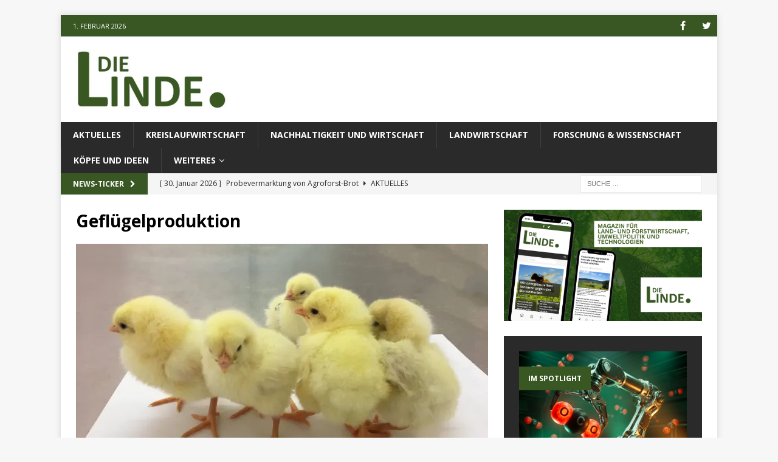

--- FILE ---
content_type: text/html; charset=UTF-8
request_url: https://dielinde.online/tag/gefluegelproduktion/
body_size: 11267
content:
<!DOCTYPE html>
<html class="no-js mh-one-sb" lang="de-DE">
<head>
<meta charset="UTF-8">
<meta name="viewport" content="width=device-width, initial-scale=1.0">
<link rel="profile" href="http://gmpg.org/xfn/11" />
<meta name='robots' content='index, follow, max-image-preview:large, max-snippet:-1, max-video-preview:-1' />

	<!-- This site is optimized with the Yoast SEO plugin v21.6 - https://yoast.com/wordpress/plugins/seo/ -->
	<title>Geflügelproduktion Archive | dielinde.online</title>
	<link rel="canonical" href="https://dielinde.online/tag/gefluegelproduktion/" />
	<meta property="og:locale" content="de_DE" />
	<meta property="og:type" content="article" />
	<meta property="og:title" content="Geflügelproduktion Archive | dielinde.online" />
	<meta property="og:url" content="https://dielinde.online/tag/gefluegelproduktion/" />
	<meta property="og:site_name" content="dielinde.online" />
	<meta name="twitter:card" content="summary_large_image" />
	<meta name="twitter:site" content="@dielinde_online" />
	<script type="application/ld+json" class="yoast-schema-graph">{"@context":"https://schema.org","@graph":[{"@type":"CollectionPage","@id":"https://dielinde.online/tag/gefluegelproduktion/","url":"https://dielinde.online/tag/gefluegelproduktion/","name":"Geflügelproduktion Archive | dielinde.online","isPartOf":{"@id":"https://dielinde.online/#website"},"primaryImageOfPage":{"@id":"https://dielinde.online/tag/gefluegelproduktion/#primaryimage"},"image":{"@id":"https://dielinde.online/tag/gefluegelproduktion/#primaryimage"},"thumbnailUrl":"https://i0.wp.com/dielinde.online/wp-content/uploads/2021/02/newsimage346023-scaled.jpg?fit=2560%2C1759&ssl=1","breadcrumb":{"@id":"https://dielinde.online/tag/gefluegelproduktion/#breadcrumb"},"inLanguage":"de-DE"},{"@type":"ImageObject","inLanguage":"de-DE","@id":"https://dielinde.online/tag/gefluegelproduktion/#primaryimage","url":"https://i0.wp.com/dielinde.online/wp-content/uploads/2021/02/newsimage346023-scaled.jpg?fit=2560%2C1759&ssl=1","contentUrl":"https://i0.wp.com/dielinde.online/wp-content/uploads/2021/02/newsimage346023-scaled.jpg?fit=2560%2C1759&ssl=1","width":2560,"height":1759,"caption":"Die Küken aus einer Kreuzung der Hühnerrassen Bresse Gaulloise und White Rock; ausgewachsene Tiere tragen ein weißes Federkleid. Foto: S. Weigend, FLI"},{"@type":"BreadcrumbList","@id":"https://dielinde.online/tag/gefluegelproduktion/#breadcrumb","itemListElement":[{"@type":"ListItem","position":1,"name":"Startseite","item":"https://dielinde.online/"},{"@type":"ListItem","position":2,"name":"Geflügelproduktion"}]},{"@type":"WebSite","@id":"https://dielinde.online/#website","url":"https://dielinde.online/","name":"dielinde.online","description":"Berichte und Analysen zu Themen der Ökologie und der ländlichen Räume","publisher":{"@id":"https://dielinde.online/#organization"},"potentialAction":[{"@type":"SearchAction","target":{"@type":"EntryPoint","urlTemplate":"https://dielinde.online/?s={search_term_string}"},"query-input":"required name=search_term_string"}],"inLanguage":"de-DE"},{"@type":"Organization","@id":"https://dielinde.online/#organization","name":"Redaktionsgemeinschaft „Die Linde“ e.V. i.G.","url":"https://dielinde.online/","logo":{"@type":"ImageObject","inLanguage":"de-DE","@id":"https://dielinde.online/#/schema/logo/image/","url":"https://i0.wp.com/dielinde.online/wp-content/uploads/2018/03/cropped-dielinde_header.jpg?fit=573%2C191&ssl=1","contentUrl":"https://i0.wp.com/dielinde.online/wp-content/uploads/2018/03/cropped-dielinde_header.jpg?fit=573%2C191&ssl=1","width":573,"height":191,"caption":"Redaktionsgemeinschaft „Die Linde“ e.V. i.G."},"image":{"@id":"https://dielinde.online/#/schema/logo/image/"},"sameAs":["https://www.facebook.com/DieLindeonline-196440234279389/","https://twitter.com/dielinde_online"]}]}</script>
	<!-- / Yoast SEO plugin. -->


<link rel='dns-prefetch' href='//stats.wp.com' />
<link rel='dns-prefetch' href='//fonts.googleapis.com' />
<link rel='dns-prefetch' href='//v0.wordpress.com' />
<link rel='dns-prefetch' href='//i0.wp.com' />
<link rel='dns-prefetch' href='//c0.wp.com' />
<link rel="alternate" type="application/rss+xml" title="dielinde.online &raquo; Feed" href="https://dielinde.online/feed/" />
<link rel="alternate" type="application/rss+xml" title="dielinde.online &raquo; Kommentar-Feed" href="https://dielinde.online/comments/feed/" />
<link rel="alternate" type="application/rss+xml" title="dielinde.online &raquo; Geflügelproduktion Schlagwort-Feed" href="https://dielinde.online/tag/gefluegelproduktion/feed/" />
<script type="text/javascript">
window._wpemojiSettings = {"baseUrl":"https:\/\/s.w.org\/images\/core\/emoji\/14.0.0\/72x72\/","ext":".png","svgUrl":"https:\/\/s.w.org\/images\/core\/emoji\/14.0.0\/svg\/","svgExt":".svg","source":{"concatemoji":"https:\/\/dielinde.online\/wp-includes\/js\/wp-emoji-release.min.js?ver=6.3.1"}};
/*! This file is auto-generated */
!function(i,n){var o,s,e;function c(e){try{var t={supportTests:e,timestamp:(new Date).valueOf()};sessionStorage.setItem(o,JSON.stringify(t))}catch(e){}}function p(e,t,n){e.clearRect(0,0,e.canvas.width,e.canvas.height),e.fillText(t,0,0);var t=new Uint32Array(e.getImageData(0,0,e.canvas.width,e.canvas.height).data),r=(e.clearRect(0,0,e.canvas.width,e.canvas.height),e.fillText(n,0,0),new Uint32Array(e.getImageData(0,0,e.canvas.width,e.canvas.height).data));return t.every(function(e,t){return e===r[t]})}function u(e,t,n){switch(t){case"flag":return n(e,"\ud83c\udff3\ufe0f\u200d\u26a7\ufe0f","\ud83c\udff3\ufe0f\u200b\u26a7\ufe0f")?!1:!n(e,"\ud83c\uddfa\ud83c\uddf3","\ud83c\uddfa\u200b\ud83c\uddf3")&&!n(e,"\ud83c\udff4\udb40\udc67\udb40\udc62\udb40\udc65\udb40\udc6e\udb40\udc67\udb40\udc7f","\ud83c\udff4\u200b\udb40\udc67\u200b\udb40\udc62\u200b\udb40\udc65\u200b\udb40\udc6e\u200b\udb40\udc67\u200b\udb40\udc7f");case"emoji":return!n(e,"\ud83e\udef1\ud83c\udffb\u200d\ud83e\udef2\ud83c\udfff","\ud83e\udef1\ud83c\udffb\u200b\ud83e\udef2\ud83c\udfff")}return!1}function f(e,t,n){var r="undefined"!=typeof WorkerGlobalScope&&self instanceof WorkerGlobalScope?new OffscreenCanvas(300,150):i.createElement("canvas"),a=r.getContext("2d",{willReadFrequently:!0}),o=(a.textBaseline="top",a.font="600 32px Arial",{});return e.forEach(function(e){o[e]=t(a,e,n)}),o}function t(e){var t=i.createElement("script");t.src=e,t.defer=!0,i.head.appendChild(t)}"undefined"!=typeof Promise&&(o="wpEmojiSettingsSupports",s=["flag","emoji"],n.supports={everything:!0,everythingExceptFlag:!0},e=new Promise(function(e){i.addEventListener("DOMContentLoaded",e,{once:!0})}),new Promise(function(t){var n=function(){try{var e=JSON.parse(sessionStorage.getItem(o));if("object"==typeof e&&"number"==typeof e.timestamp&&(new Date).valueOf()<e.timestamp+604800&&"object"==typeof e.supportTests)return e.supportTests}catch(e){}return null}();if(!n){if("undefined"!=typeof Worker&&"undefined"!=typeof OffscreenCanvas&&"undefined"!=typeof URL&&URL.createObjectURL&&"undefined"!=typeof Blob)try{var e="postMessage("+f.toString()+"("+[JSON.stringify(s),u.toString(),p.toString()].join(",")+"));",r=new Blob([e],{type:"text/javascript"}),a=new Worker(URL.createObjectURL(r),{name:"wpTestEmojiSupports"});return void(a.onmessage=function(e){c(n=e.data),a.terminate(),t(n)})}catch(e){}c(n=f(s,u,p))}t(n)}).then(function(e){for(var t in e)n.supports[t]=e[t],n.supports.everything=n.supports.everything&&n.supports[t],"flag"!==t&&(n.supports.everythingExceptFlag=n.supports.everythingExceptFlag&&n.supports[t]);n.supports.everythingExceptFlag=n.supports.everythingExceptFlag&&!n.supports.flag,n.DOMReady=!1,n.readyCallback=function(){n.DOMReady=!0}}).then(function(){return e}).then(function(){var e;n.supports.everything||(n.readyCallback(),(e=n.source||{}).concatemoji?t(e.concatemoji):e.wpemoji&&e.twemoji&&(t(e.twemoji),t(e.wpemoji)))}))}((window,document),window._wpemojiSettings);
</script>
<style type="text/css">
img.wp-smiley,
img.emoji {
	display: inline !important;
	border: none !important;
	box-shadow: none !important;
	height: 1em !important;
	width: 1em !important;
	margin: 0 0.07em !important;
	vertical-align: -0.1em !important;
	background: none !important;
	padding: 0 !important;
}
</style>
	<link rel='stylesheet' id='wp-block-library-css' href='https://c0.wp.com/c/6.3.1/wp-includes/css/dist/block-library/style.min.css' type='text/css' media='all' />
<style id='wp-block-library-inline-css' type='text/css'>
.has-text-align-justify{text-align:justify;}
</style>
<style id='co-authors-plus-coauthors-style-inline-css' type='text/css'>
.wp-block-co-authors-plus-coauthors.is-layout-flow [class*=wp-block-co-authors-plus]{display:inline}

</style>
<style id='co-authors-plus-avatar-style-inline-css' type='text/css'>
.wp-block-co-authors-plus-avatar :where(img){height:auto;max-width:100%;vertical-align:bottom}.wp-block-co-authors-plus-coauthors.is-layout-flow .wp-block-co-authors-plus-avatar :where(img){vertical-align:middle}.wp-block-co-authors-plus-avatar:is(.alignleft,.alignright){display:table}.wp-block-co-authors-plus-avatar.aligncenter{display:table;margin-inline:auto}

</style>
<style id='co-authors-plus-image-style-inline-css' type='text/css'>
.wp-block-co-authors-plus-image{margin-bottom:0}.wp-block-co-authors-plus-image :where(img){height:auto;max-width:100%;vertical-align:bottom}.wp-block-co-authors-plus-coauthors.is-layout-flow .wp-block-co-authors-plus-image :where(img){vertical-align:middle}.wp-block-co-authors-plus-image:is(.alignfull,.alignwide) :where(img){width:100%}.wp-block-co-authors-plus-image:is(.alignleft,.alignright){display:table}.wp-block-co-authors-plus-image.aligncenter{display:table;margin-inline:auto}

</style>
<link rel='stylesheet' id='mediaelement-css' href='https://c0.wp.com/c/6.3.1/wp-includes/js/mediaelement/mediaelementplayer-legacy.min.css' type='text/css' media='all' />
<link rel='stylesheet' id='wp-mediaelement-css' href='https://c0.wp.com/c/6.3.1/wp-includes/js/mediaelement/wp-mediaelement.min.css' type='text/css' media='all' />
<style id='classic-theme-styles-inline-css' type='text/css'>
/*! This file is auto-generated */
.wp-block-button__link{color:#fff;background-color:#32373c;border-radius:9999px;box-shadow:none;text-decoration:none;padding:calc(.667em + 2px) calc(1.333em + 2px);font-size:1.125em}.wp-block-file__button{background:#32373c;color:#fff;text-decoration:none}
</style>
<style id='global-styles-inline-css' type='text/css'>
body{--wp--preset--color--black: #000000;--wp--preset--color--cyan-bluish-gray: #abb8c3;--wp--preset--color--white: #ffffff;--wp--preset--color--pale-pink: #f78da7;--wp--preset--color--vivid-red: #cf2e2e;--wp--preset--color--luminous-vivid-orange: #ff6900;--wp--preset--color--luminous-vivid-amber: #fcb900;--wp--preset--color--light-green-cyan: #7bdcb5;--wp--preset--color--vivid-green-cyan: #00d084;--wp--preset--color--pale-cyan-blue: #8ed1fc;--wp--preset--color--vivid-cyan-blue: #0693e3;--wp--preset--color--vivid-purple: #9b51e0;--wp--preset--gradient--vivid-cyan-blue-to-vivid-purple: linear-gradient(135deg,rgba(6,147,227,1) 0%,rgb(155,81,224) 100%);--wp--preset--gradient--light-green-cyan-to-vivid-green-cyan: linear-gradient(135deg,rgb(122,220,180) 0%,rgb(0,208,130) 100%);--wp--preset--gradient--luminous-vivid-amber-to-luminous-vivid-orange: linear-gradient(135deg,rgba(252,185,0,1) 0%,rgba(255,105,0,1) 100%);--wp--preset--gradient--luminous-vivid-orange-to-vivid-red: linear-gradient(135deg,rgba(255,105,0,1) 0%,rgb(207,46,46) 100%);--wp--preset--gradient--very-light-gray-to-cyan-bluish-gray: linear-gradient(135deg,rgb(238,238,238) 0%,rgb(169,184,195) 100%);--wp--preset--gradient--cool-to-warm-spectrum: linear-gradient(135deg,rgb(74,234,220) 0%,rgb(151,120,209) 20%,rgb(207,42,186) 40%,rgb(238,44,130) 60%,rgb(251,105,98) 80%,rgb(254,248,76) 100%);--wp--preset--gradient--blush-light-purple: linear-gradient(135deg,rgb(255,206,236) 0%,rgb(152,150,240) 100%);--wp--preset--gradient--blush-bordeaux: linear-gradient(135deg,rgb(254,205,165) 0%,rgb(254,45,45) 50%,rgb(107,0,62) 100%);--wp--preset--gradient--luminous-dusk: linear-gradient(135deg,rgb(255,203,112) 0%,rgb(199,81,192) 50%,rgb(65,88,208) 100%);--wp--preset--gradient--pale-ocean: linear-gradient(135deg,rgb(255,245,203) 0%,rgb(182,227,212) 50%,rgb(51,167,181) 100%);--wp--preset--gradient--electric-grass: linear-gradient(135deg,rgb(202,248,128) 0%,rgb(113,206,126) 100%);--wp--preset--gradient--midnight: linear-gradient(135deg,rgb(2,3,129) 0%,rgb(40,116,252) 100%);--wp--preset--font-size--small: 13px;--wp--preset--font-size--medium: 20px;--wp--preset--font-size--large: 36px;--wp--preset--font-size--x-large: 42px;--wp--preset--spacing--20: 0.44rem;--wp--preset--spacing--30: 0.67rem;--wp--preset--spacing--40: 1rem;--wp--preset--spacing--50: 1.5rem;--wp--preset--spacing--60: 2.25rem;--wp--preset--spacing--70: 3.38rem;--wp--preset--spacing--80: 5.06rem;--wp--preset--shadow--natural: 6px 6px 9px rgba(0, 0, 0, 0.2);--wp--preset--shadow--deep: 12px 12px 50px rgba(0, 0, 0, 0.4);--wp--preset--shadow--sharp: 6px 6px 0px rgba(0, 0, 0, 0.2);--wp--preset--shadow--outlined: 6px 6px 0px -3px rgba(255, 255, 255, 1), 6px 6px rgba(0, 0, 0, 1);--wp--preset--shadow--crisp: 6px 6px 0px rgba(0, 0, 0, 1);}:where(.is-layout-flex){gap: 0.5em;}:where(.is-layout-grid){gap: 0.5em;}body .is-layout-flow > .alignleft{float: left;margin-inline-start: 0;margin-inline-end: 2em;}body .is-layout-flow > .alignright{float: right;margin-inline-start: 2em;margin-inline-end: 0;}body .is-layout-flow > .aligncenter{margin-left: auto !important;margin-right: auto !important;}body .is-layout-constrained > .alignleft{float: left;margin-inline-start: 0;margin-inline-end: 2em;}body .is-layout-constrained > .alignright{float: right;margin-inline-start: 2em;margin-inline-end: 0;}body .is-layout-constrained > .aligncenter{margin-left: auto !important;margin-right: auto !important;}body .is-layout-constrained > :where(:not(.alignleft):not(.alignright):not(.alignfull)){max-width: var(--wp--style--global--content-size);margin-left: auto !important;margin-right: auto !important;}body .is-layout-constrained > .alignwide{max-width: var(--wp--style--global--wide-size);}body .is-layout-flex{display: flex;}body .is-layout-flex{flex-wrap: wrap;align-items: center;}body .is-layout-flex > *{margin: 0;}body .is-layout-grid{display: grid;}body .is-layout-grid > *{margin: 0;}:where(.wp-block-columns.is-layout-flex){gap: 2em;}:where(.wp-block-columns.is-layout-grid){gap: 2em;}:where(.wp-block-post-template.is-layout-flex){gap: 1.25em;}:where(.wp-block-post-template.is-layout-grid){gap: 1.25em;}.has-black-color{color: var(--wp--preset--color--black) !important;}.has-cyan-bluish-gray-color{color: var(--wp--preset--color--cyan-bluish-gray) !important;}.has-white-color{color: var(--wp--preset--color--white) !important;}.has-pale-pink-color{color: var(--wp--preset--color--pale-pink) !important;}.has-vivid-red-color{color: var(--wp--preset--color--vivid-red) !important;}.has-luminous-vivid-orange-color{color: var(--wp--preset--color--luminous-vivid-orange) !important;}.has-luminous-vivid-amber-color{color: var(--wp--preset--color--luminous-vivid-amber) !important;}.has-light-green-cyan-color{color: var(--wp--preset--color--light-green-cyan) !important;}.has-vivid-green-cyan-color{color: var(--wp--preset--color--vivid-green-cyan) !important;}.has-pale-cyan-blue-color{color: var(--wp--preset--color--pale-cyan-blue) !important;}.has-vivid-cyan-blue-color{color: var(--wp--preset--color--vivid-cyan-blue) !important;}.has-vivid-purple-color{color: var(--wp--preset--color--vivid-purple) !important;}.has-black-background-color{background-color: var(--wp--preset--color--black) !important;}.has-cyan-bluish-gray-background-color{background-color: var(--wp--preset--color--cyan-bluish-gray) !important;}.has-white-background-color{background-color: var(--wp--preset--color--white) !important;}.has-pale-pink-background-color{background-color: var(--wp--preset--color--pale-pink) !important;}.has-vivid-red-background-color{background-color: var(--wp--preset--color--vivid-red) !important;}.has-luminous-vivid-orange-background-color{background-color: var(--wp--preset--color--luminous-vivid-orange) !important;}.has-luminous-vivid-amber-background-color{background-color: var(--wp--preset--color--luminous-vivid-amber) !important;}.has-light-green-cyan-background-color{background-color: var(--wp--preset--color--light-green-cyan) !important;}.has-vivid-green-cyan-background-color{background-color: var(--wp--preset--color--vivid-green-cyan) !important;}.has-pale-cyan-blue-background-color{background-color: var(--wp--preset--color--pale-cyan-blue) !important;}.has-vivid-cyan-blue-background-color{background-color: var(--wp--preset--color--vivid-cyan-blue) !important;}.has-vivid-purple-background-color{background-color: var(--wp--preset--color--vivid-purple) !important;}.has-black-border-color{border-color: var(--wp--preset--color--black) !important;}.has-cyan-bluish-gray-border-color{border-color: var(--wp--preset--color--cyan-bluish-gray) !important;}.has-white-border-color{border-color: var(--wp--preset--color--white) !important;}.has-pale-pink-border-color{border-color: var(--wp--preset--color--pale-pink) !important;}.has-vivid-red-border-color{border-color: var(--wp--preset--color--vivid-red) !important;}.has-luminous-vivid-orange-border-color{border-color: var(--wp--preset--color--luminous-vivid-orange) !important;}.has-luminous-vivid-amber-border-color{border-color: var(--wp--preset--color--luminous-vivid-amber) !important;}.has-light-green-cyan-border-color{border-color: var(--wp--preset--color--light-green-cyan) !important;}.has-vivid-green-cyan-border-color{border-color: var(--wp--preset--color--vivid-green-cyan) !important;}.has-pale-cyan-blue-border-color{border-color: var(--wp--preset--color--pale-cyan-blue) !important;}.has-vivid-cyan-blue-border-color{border-color: var(--wp--preset--color--vivid-cyan-blue) !important;}.has-vivid-purple-border-color{border-color: var(--wp--preset--color--vivid-purple) !important;}.has-vivid-cyan-blue-to-vivid-purple-gradient-background{background: var(--wp--preset--gradient--vivid-cyan-blue-to-vivid-purple) !important;}.has-light-green-cyan-to-vivid-green-cyan-gradient-background{background: var(--wp--preset--gradient--light-green-cyan-to-vivid-green-cyan) !important;}.has-luminous-vivid-amber-to-luminous-vivid-orange-gradient-background{background: var(--wp--preset--gradient--luminous-vivid-amber-to-luminous-vivid-orange) !important;}.has-luminous-vivid-orange-to-vivid-red-gradient-background{background: var(--wp--preset--gradient--luminous-vivid-orange-to-vivid-red) !important;}.has-very-light-gray-to-cyan-bluish-gray-gradient-background{background: var(--wp--preset--gradient--very-light-gray-to-cyan-bluish-gray) !important;}.has-cool-to-warm-spectrum-gradient-background{background: var(--wp--preset--gradient--cool-to-warm-spectrum) !important;}.has-blush-light-purple-gradient-background{background: var(--wp--preset--gradient--blush-light-purple) !important;}.has-blush-bordeaux-gradient-background{background: var(--wp--preset--gradient--blush-bordeaux) !important;}.has-luminous-dusk-gradient-background{background: var(--wp--preset--gradient--luminous-dusk) !important;}.has-pale-ocean-gradient-background{background: var(--wp--preset--gradient--pale-ocean) !important;}.has-electric-grass-gradient-background{background: var(--wp--preset--gradient--electric-grass) !important;}.has-midnight-gradient-background{background: var(--wp--preset--gradient--midnight) !important;}.has-small-font-size{font-size: var(--wp--preset--font-size--small) !important;}.has-medium-font-size{font-size: var(--wp--preset--font-size--medium) !important;}.has-large-font-size{font-size: var(--wp--preset--font-size--large) !important;}.has-x-large-font-size{font-size: var(--wp--preset--font-size--x-large) !important;}
.wp-block-navigation a:where(:not(.wp-element-button)){color: inherit;}
:where(.wp-block-post-template.is-layout-flex){gap: 1.25em;}:where(.wp-block-post-template.is-layout-grid){gap: 1.25em;}
:where(.wp-block-columns.is-layout-flex){gap: 2em;}:where(.wp-block-columns.is-layout-grid){gap: 2em;}
.wp-block-pullquote{font-size: 1.5em;line-height: 1.6;}
</style>
<link rel='stylesheet' id='mh-magazine-css' href='https://dielinde.online/wp-content/themes/mh-magazine/style.css?ver=3.8.3' type='text/css' media='all' />
<link rel='stylesheet' id='mh-font-awesome-css' href='https://dielinde.online/wp-content/themes/mh-magazine/includes/font-awesome.min.css' type='text/css' media='all' />
<link rel='stylesheet' id='mh-google-fonts-css' href='https://fonts.googleapis.com/css?family=Open+Sans:300,400,400italic,600,700' type='text/css' media='all' />
<link rel='stylesheet' id='jetpack_css-css' href='https://c0.wp.com/p/jetpack/12.8.1/css/jetpack.css' type='text/css' media='all' />
<script type='text/javascript' src='https://c0.wp.com/c/6.3.1/wp-includes/js/jquery/jquery.min.js' id='jquery-core-js'></script>
<script type='text/javascript' src='https://c0.wp.com/c/6.3.1/wp-includes/js/jquery/jquery-migrate.min.js' id='jquery-migrate-js'></script>
<script type='text/javascript' src='https://dielinde.online/wp-content/themes/mh-magazine/js/scripts.js?ver=3.8.3' id='mh-scripts-js'></script>
<link rel="https://api.w.org/" href="https://dielinde.online/wp-json/" /><link rel="alternate" type="application/json" href="https://dielinde.online/wp-json/wp/v2/tags/1052" /><link rel="EditURI" type="application/rsd+xml" title="RSD" href="https://dielinde.online/xmlrpc.php?rsd" />
<meta name="generator" content="WordPress 6.3.1" />
<!-- Global site tag (gtag.js) - Google Analytics -->
<script async src="https://www.googletagmanager.com/gtag/js?id=UA-116321489-1"></script>
<script>
  window.dataLayer = window.dataLayer || [];
  function gtag(){dataLayer.push(arguments);}
  gtag('js', new Date());

  gtag('config', 'UA-116321489-1');
</script>	<style>img#wpstats{display:none}</style>
		<style type="text/css">
.mh-widget-layout4 .mh-widget-title { background: #395723; background: rgba(57, 87, 35, 0.6); }
.mh-preheader, .mh-wide-layout .mh-subheader, .mh-ticker-title, .mh-main-nav li:hover, .mh-footer-nav, .slicknav_menu, .slicknav_btn, .slicknav_nav .slicknav_item:hover, .slicknav_nav a:hover, .mh-back-to-top, .mh-subheading, .entry-tags .fa, .entry-tags li:hover, .mh-widget-layout2 .mh-widget-title, .mh-widget-layout4 .mh-widget-title-inner, .mh-widget-layout4 .mh-footer-widget-title, .mh-widget-layout5 .mh-widget-title-inner, .mh-widget-layout6 .mh-widget-title, #mh-mobile .flex-control-paging li a.flex-active, .mh-image-caption, .mh-carousel-layout1 .mh-carousel-caption, .mh-tab-button.active, .mh-tab-button.active:hover, .mh-footer-widget .mh-tab-button.active, .mh-social-widget li:hover a, .mh-footer-widget .mh-social-widget li a, .mh-footer-widget .mh-author-bio-widget, .tagcloud a:hover, .mh-widget .tagcloud a:hover, .mh-footer-widget .tagcloud a:hover, .mh-posts-stacked-item .mh-meta, .page-numbers:hover, .mh-loop-pagination .current, .mh-comments-pagination .current, .pagelink, a:hover .pagelink, input[type=submit], #infinite-handle span { background: #395723; }
.mh-main-nav-wrap .slicknav_nav ul, blockquote, .mh-widget-layout1 .mh-widget-title, .mh-widget-layout3 .mh-widget-title, .mh-widget-layout5 .mh-widget-title, .mh-widget-layout8 .mh-widget-title:after, #mh-mobile .mh-slider-caption, .mh-carousel-layout1, .mh-spotlight-widget, .mh-author-bio-widget, .mh-author-bio-title, .mh-author-bio-image-frame, .mh-video-widget, .mh-tab-buttons, textarea:hover, input[type=text]:hover, input[type=email]:hover, input[type=tel]:hover, input[type=url]:hover { border-color: #395723; }
.mh-dropcap, .mh-carousel-layout1 .flex-direction-nav a, .mh-carousel-layout2 .mh-carousel-caption, .mh-posts-digest-small-category, .mh-posts-lineup-more, .bypostauthor .fn:after, .mh-comment-list .comment-reply-link:before, #respond #cancel-comment-reply-link:before { color: #395723; }
.entry-content a { color: #395723; }
a:hover, .entry-content a:hover, #respond a:hover, #respond #cancel-comment-reply-link:hover, #respond .logged-in-as a:hover, .mh-comment-list .comment-meta a:hover, .mh-ping-list .mh-ping-item a:hover, .mh-meta a:hover, .mh-breadcrumb a:hover, .mh-tabbed-widget a:hover { color: #395723; }
</style>
<!--[if lt IE 9]>
<script src="https://dielinde.online/wp-content/themes/mh-magazine/js/css3-mediaqueries.js"></script>
<![endif]-->
<style type="text/css">
.entry-content { font-size: 16px; font-size: 1rem; }
</style>
      <meta name="onesignal" content="wordpress-plugin"/>
            <script>

      window.OneSignalDeferred = window.OneSignalDeferred || [];

      OneSignalDeferred.push(function(OneSignal) {
        var oneSignal_options = {};
        window._oneSignalInitOptions = oneSignal_options;

        oneSignal_options['serviceWorkerParam'] = { scope: '/' };
oneSignal_options['serviceWorkerPath'] = 'OneSignalSDKWorker.js.php';

        OneSignal.Notifications.setDefaultUrl("https://dielinde.online");

        oneSignal_options['wordpress'] = true;
oneSignal_options['appId'] = 'b9ccb087-8e6c-4e00-b1dc-aba2db1aba3d';
oneSignal_options['allowLocalhostAsSecureOrigin'] = true;
oneSignal_options['welcomeNotification'] = { };
oneSignal_options['welcomeNotification']['disable'] = true;
oneSignal_options['path'] = "https://dielinde.online/wp-content/plugins/onesignal-free-web-push-notifications/sdk_files/";
oneSignal_options['safari_web_id'] = "web.onesignal.auto.1a94b592-c98a-427e-9490-520bfcd23754";
oneSignal_options['promptOptions'] = { };
oneSignal_options['promptOptions']['actionMessage'] = "Keine DieLinde.online-Meldungen mehr verpassen";
oneSignal_options['promptOptions']['acceptButtonText'] = "Abonnieren";
oneSignal_options['promptOptions']['cancelButtonText'] = "Ablehnen";
oneSignal_options['promptOptions']['siteName'] = "dielinde.online";
oneSignal_options['promptOptions']['autoAcceptTitle'] = "Abonnieren";
oneSignal_options['notifyButton'] = { };
oneSignal_options['notifyButton']['enable'] = true;
oneSignal_options['notifyButton']['position'] = 'bottom-left';
oneSignal_options['notifyButton']['theme'] = 'inverse';
oneSignal_options['notifyButton']['size'] = 'medium';
oneSignal_options['notifyButton']['showCredit'] = false;
oneSignal_options['notifyButton']['text'] = {};
oneSignal_options['notifyButton']['text']['tip.state.unsubscribed'] = 'Benachrichtigungen aktivieren';
oneSignal_options['notifyButton']['text']['message.action.subscribed'] = 'Vielen Dank!';
oneSignal_options['notifyButton']['text']['message.action.resubscribed'] = 'Sie haben die Benachrichtigungen aktiviert';
              OneSignal.init(window._oneSignalInitOptions);
                    });

      function documentInitOneSignal() {
        var oneSignal_elements = document.getElementsByClassName("OneSignal-prompt");

        var oneSignalLinkClickHandler = function(event) { OneSignal.Notifications.requestPermission(); event.preventDefault(); };        for(var i = 0; i < oneSignal_elements.length; i++)
          oneSignal_elements[i].addEventListener('click', oneSignalLinkClickHandler, false);
      }

      if (document.readyState === 'complete') {
           documentInitOneSignal();
      }
      else {
           window.addEventListener("load", function(event){
               documentInitOneSignal();
          });
      }
    </script>
<link rel="icon" href="https://i0.wp.com/dielinde.online/wp-content/uploads/2018/03/cropped-logo_quadrat.png?fit=32%2C32&#038;ssl=1" sizes="32x32" />
<link rel="icon" href="https://i0.wp.com/dielinde.online/wp-content/uploads/2018/03/cropped-logo_quadrat.png?fit=192%2C192&#038;ssl=1" sizes="192x192" />
<link rel="apple-touch-icon" href="https://i0.wp.com/dielinde.online/wp-content/uploads/2018/03/cropped-logo_quadrat.png?fit=180%2C180&#038;ssl=1" />
<meta name="msapplication-TileImage" content="https://i0.wp.com/dielinde.online/wp-content/uploads/2018/03/cropped-logo_quadrat.png?fit=270%2C270&#038;ssl=1" />
</head>
<body id="mh-mobile" class="archive tag tag-gefluegelproduktion tag-1052 wp-custom-logo mh-boxed-layout mh-right-sb mh-loop-layout5 mh-widget-layout1 mh-loop-hide-caption" itemscope="itemscope" itemtype="http://schema.org/WebPage">
<div class="mh-container mh-container-outer">
<div class="mh-header-nav-mobile clearfix"></div>
	<div class="mh-preheader">
    	<div class="mh-container mh-container-inner mh-row clearfix">
							<div class="mh-header-bar-content mh-header-bar-top-left mh-col-2-3 clearfix">
											<div class="mh-header-date mh-header-date-top">
							1. Februar 2026						</div>
									</div>
										<div class="mh-header-bar-content mh-header-bar-top-right mh-col-1-3 clearfix">
											<nav class="mh-social-icons mh-social-nav mh-social-nav-top clearfix" itemscope="itemscope" itemtype="http://schema.org/SiteNavigationElement">
							<div class="menu-social-media-container"><ul id="menu-social-media" class="menu"><li id="menu-item-39" class="menu-item menu-item-type-custom menu-item-object-custom menu-item-39"><a href="https://www.facebook.com/DieLindeonline-196440234279389/"><i class="fa fa-mh-social"></i><span class="screen-reader-text">Facebook</span></a></li>
<li id="menu-item-40" class="menu-item menu-item-type-custom menu-item-object-custom menu-item-40"><a href="https://twitter.com/dielinde_online"><i class="fa fa-mh-social"></i><span class="screen-reader-text">Twitter</span></a></li>
</ul></div>						</nav>
									</div>
					</div>
	</div>
<header class="mh-header" itemscope="itemscope" itemtype="http://schema.org/WPHeader">
	<div class="mh-container mh-container-inner clearfix">
		<div class="mh-custom-header clearfix">
<div class="mh-header-columns mh-row clearfix">
<div class="mh-col-1-3 mh-site-identity">
<div class="mh-site-logo" role="banner" itemscope="itemscope" itemtype="http://schema.org/Brand">
<a href="https://dielinde.online/" class="custom-logo-link" rel="home"><img width="573" height="191" src="https://i0.wp.com/dielinde.online/wp-content/uploads/2018/03/cropped-dielinde_header.jpg?fit=573%2C191&amp;ssl=1" class="custom-logo" alt="dielinde.online" decoding="async" fetchpriority="high" srcset="https://i0.wp.com/dielinde.online/wp-content/uploads/2018/03/cropped-dielinde_header.jpg?w=573&amp;ssl=1 573w, https://i0.wp.com/dielinde.online/wp-content/uploads/2018/03/cropped-dielinde_header.jpg?resize=300%2C100&amp;ssl=1 300w" sizes="(max-width: 573px) 100vw, 573px" /></a></div>
</div>
<aside class="mh-col-2-3 mh-header-widget-2">
<div id="custom_html-8" class="widget_text mh-widget mh-header-2 widget_custom_html"><div class="textwidget custom-html-widget"></div></div></aside>
</div>
</div>
	</div>
	<div class="mh-main-nav-wrap">
		<nav class="mh-navigation mh-main-nav mh-container mh-container-inner clearfix" itemscope="itemscope" itemtype="http://schema.org/SiteNavigationElement">
			<div class="menu-hauptnavigation-container"><ul id="menu-hauptnavigation" class="menu"><li id="menu-item-61" class="menu-item menu-item-type-taxonomy menu-item-object-category menu-item-61"><a href="https://dielinde.online/category/aktuelles/">Aktuelles</a></li>
<li id="menu-item-9094" class="menu-item menu-item-type-taxonomy menu-item-object-category menu-item-9094"><a href="https://dielinde.online/category/kreislaufwirtschaft/">Kreislaufwirtschaft</a></li>
<li id="menu-item-9095" class="menu-item menu-item-type-taxonomy menu-item-object-category menu-item-9095"><a href="https://dielinde.online/category/nachhaltigkeit-und-wirtschaft/">Nachhaltigkeit und Wirtschaft</a></li>
<li id="menu-item-9096" class="menu-item menu-item-type-taxonomy menu-item-object-category menu-item-9096"><a href="https://dielinde.online/category/landwirtschaft/">Landwirtschaft</a></li>
<li id="menu-item-62" class="menu-item menu-item-type-taxonomy menu-item-object-category menu-item-62"><a href="https://dielinde.online/category/forschung-und-wissenschaft/">Forschung &#038; Wissenschaft</a></li>
<li id="menu-item-9097" class="menu-item menu-item-type-taxonomy menu-item-object-category menu-item-9097"><a href="https://dielinde.online/category/koepfe-und-ideen/">Köpfe und Ideen</a></li>
<li id="menu-item-67" class="menu-item menu-item-type-custom menu-item-object-custom menu-item-has-children menu-item-67"><a href="#">Weiteres</a>
<ul class="sub-menu">
	<li id="menu-item-84" class="menu-item menu-item-type-post_type menu-item-object-page menu-item-84"><a href="https://dielinde.online/impressum/">Impressum</a></li>
	<li id="menu-item-83" class="menu-item menu-item-type-post_type menu-item-object-page menu-item-83"><a href="https://dielinde.online/datenschutz/">Datenschutz</a></li>
</ul>
</li>
</ul></div>		</nav>
	</div>
	</header>
	<div class="mh-subheader">
		<div class="mh-container mh-container-inner mh-row clearfix">
							<div class="mh-header-bar-content mh-header-bar-bottom-left mh-col-2-3 clearfix">
											<div class="mh-header-ticker mh-header-ticker-bottom">
							<div class="mh-ticker-bottom">
			<div class="mh-ticker-title mh-ticker-title-bottom">
			News-Ticker<i class="fa fa-chevron-right"></i>		</div>
		<div class="mh-ticker-content mh-ticker-content-bottom">
		<ul id="mh-ticker-loop-bottom">				<li class="mh-ticker-item mh-ticker-item-bottom">
					<a href="https://dielinde.online/32292/probevermarktung-von-agroforst-brot/" title="Probevermarktung von Agroforst-Brot">
						<span class="mh-ticker-item-date mh-ticker-item-date-bottom">
                        	[ 30. Januar 2026 ]                        </span>
						<span class="mh-ticker-item-title mh-ticker-item-title-bottom">
							Probevermarktung von Agroforst-Brot						</span>
													<span class="mh-ticker-item-cat mh-ticker-item-cat-bottom">
								<i class="fa fa-caret-right"></i>
																Aktuelles							</span>
											</a>
				</li>				<li class="mh-ticker-item mh-ticker-item-bottom">
					<a href="https://dielinde.online/32288/neuer-ansatz-zur-speicherung-von-co2/" title="Neuer Ansatz zur Speicherung von CO2">
						<span class="mh-ticker-item-date mh-ticker-item-date-bottom">
                        	[ 30. Januar 2026 ]                        </span>
						<span class="mh-ticker-item-title mh-ticker-item-title-bottom">
							Neuer Ansatz zur Speicherung von CO2						</span>
													<span class="mh-ticker-item-cat mh-ticker-item-cat-bottom">
								<i class="fa fa-caret-right"></i>
																Aktuelles							</span>
											</a>
				</li>				<li class="mh-ticker-item mh-ticker-item-bottom">
					<a href="https://dielinde.online/32285/welche-wirkung-haben-klimaschutzmassnahmen/" title="Welche Wirkung haben Klimaschutzmaßnahmen?">
						<span class="mh-ticker-item-date mh-ticker-item-date-bottom">
                        	[ 30. Januar 2026 ]                        </span>
						<span class="mh-ticker-item-title mh-ticker-item-title-bottom">
							Welche Wirkung haben Klimaschutzmaßnahmen?						</span>
													<span class="mh-ticker-item-cat mh-ticker-item-cat-bottom">
								<i class="fa fa-caret-right"></i>
																Aktuelles							</span>
											</a>
				</li>		</ul>
	</div>
</div>						</div>
									</div>
										<div class="mh-header-bar-content mh-header-bar-bottom-right mh-col-1-3 clearfix">
											<aside class="mh-header-search mh-header-search-bottom">
							<form role="search" method="get" class="search-form" action="https://dielinde.online/">
				<label>
					<span class="screen-reader-text">Suche nach:</span>
					<input type="search" class="search-field" placeholder="Suche &hellip;" value="" name="s" />
				</label>
				<input type="submit" class="search-submit" value="Suche" />
			</form>						</aside>
									</div>
					</div>
	</div>
<div class="mh-wrapper clearfix">
	<div class="mh-main clearfix">
		<div id="main-content" class="mh-loop mh-content" role="main">				<header class="page-header"><h1 class="page-title">Geflügelproduktion</h1>				</header><article class="mh-posts-large-item clearfix post-11701 post type-post status-publish format-standard has-post-thumbnail hentry category-aktuelles category-forschung-und-wissenschaft category-landwirtschaft category-nachhaltigkeit-und-wirtschaft tag-gefluegelproduktion tag-nachhaltige-alternative tag-uni-goettingen">
	<figure class="mh-posts-large-thumb">
		<a class="mh-thumb-icon" href="https://dielinde.online/11701/uni-goettingen-nachhaltige-alternative-fuer-die-gefluegelproduktion/" title="Uni Göttingen: Nachhaltige Alternative für die Geflügelproduktion"><img width="678" height="381" src="https://i0.wp.com/dielinde.online/wp-content/uploads/2021/02/newsimage346023-scaled.jpg?resize=678%2C381&amp;ssl=1" class="attachment-mh-magazine-content size-mh-magazine-content wp-post-image" alt="" decoding="async" srcset="https://i0.wp.com/dielinde.online/wp-content/uploads/2021/02/newsimage346023-scaled.jpg?resize=678%2C381&amp;ssl=1 678w, https://i0.wp.com/dielinde.online/wp-content/uploads/2021/02/newsimage346023-scaled.jpg?zoom=2&amp;resize=678%2C381&amp;ssl=1 1356w, https://i0.wp.com/dielinde.online/wp-content/uploads/2021/02/newsimage346023-scaled.jpg?zoom=3&amp;resize=678%2C381&amp;ssl=1 2034w" sizes="(max-width: 678px) 100vw, 678px" />		</a>
					<div class="mh-image-caption mh-posts-large-caption">
				Aktuelles			</div>
			</figure>
	<div class="mh-posts-large-content clearfix">
		<header class="mh-posts-large-header">
			<h3 class="entry-title mh-posts-large-title">
				<a href="https://dielinde.online/11701/uni-goettingen-nachhaltige-alternative-fuer-die-gefluegelproduktion/" title="Uni Göttingen: Nachhaltige Alternative für die Geflügelproduktion" rel="bookmark">
					Uni Göttingen: Nachhaltige Alternative für die Geflügelproduktion				</a>
			</h3>
			<div class="mh-meta entry-meta">
<span class="entry-meta-date updated"><i class="fa fa-clock-o"></i><a href="https://dielinde.online/date/2021/02/">10. Februar 2021</a></span>
<span class="entry-meta-author author vcard"><i class="fa fa-user"></i><a class="fn" href="https://dielinde.online/author/dielinde/">DieLinde Redaktion</a></span>
</div>
		</header>
		<div class="mh-posts-large-excerpt clearfix">
			<div class="mh-excerpt"><p>Agrarwissenschaftler der Universität Göttingen und des Friedrich-Loeffler-Instituts haben untersucht, ob die Nutzung lokaler Hühnerrassen und deren Kreuzungen sowie die Fütterung <a class="mh-excerpt-more" href="https://dielinde.online/11701/uni-goettingen-nachhaltige-alternative-fuer-die-gefluegelproduktion/" title="Uni Göttingen: Nachhaltige Alternative für die Geflügelproduktion">[&#8230;]</a></p>
</div>		</div>
	</div>
</article>		</div>
			<aside class="mh-widget-col-1 mh-sidebar" itemscope="itemscope" itemtype="http://schema.org/WPSideBar"><div id="block-2" class="mh-widget widget_block widget_media_image">
<figure class="wp-block-image size-large"><img decoding="async" loading="lazy" width="1024" height="576" src="https://dielinde.online/wp-content/uploads/2025/05/DieLindeApp-1-1024x576.png" alt="" class="wp-image-30269" srcset="https://i0.wp.com/dielinde.online/wp-content/uploads/2025/05/DieLindeApp-1.png?resize=1024%2C576&amp;ssl=1 1024w, https://i0.wp.com/dielinde.online/wp-content/uploads/2025/05/DieLindeApp-1.png?resize=300%2C169&amp;ssl=1 300w, https://i0.wp.com/dielinde.online/wp-content/uploads/2025/05/DieLindeApp-1.png?resize=150%2C84&amp;ssl=1 150w, https://i0.wp.com/dielinde.online/wp-content/uploads/2025/05/DieLindeApp-1.png?resize=768%2C432&amp;ssl=1 768w, https://i0.wp.com/dielinde.online/wp-content/uploads/2025/05/DieLindeApp-1.png?resize=678%2C381&amp;ssl=1 678w, https://i0.wp.com/dielinde.online/wp-content/uploads/2025/05/DieLindeApp-1.png?w=1200&amp;ssl=1 1200w" sizes="(max-width: 1024px) 100vw, 1024px" /></figure>
</div><div id="mh_magazine_spotlight-2" class="mh-widget mh_magazine_spotlight">				<article class="mh-spotlight-widget post-32288 post type-post status-publish format-standard has-post-thumbnail category-aktuelles category-folgen-des-klimawandels category-forschung-und-wissenschaft category-spotlight tag-deutsch tag-forschungs-wissenstransfer tag-forschungsergebnisse tag-forschungsprojekte tag-jedermann tag-journalisten tag-klima tag-klimagas tag-klimawandel tag-umwelt-oekologie-ueberregional-forschungsergebnisse tag-universitaet-des-saarlandes">
					<figure class="mh-spotlight-thumb">
						<a class="mh-thumb-icon" href="https://dielinde.online/32288/neuer-ansatz-zur-speicherung-von-co2/" title="Neuer Ansatz zur Speicherung von CO2"><img width="420" height="381" src="https://i0.wp.com/dielinde.online/wp-content/uploads/2026/01/Opera-Momentaufnahme_2026-01-30_145921_www.uni-saarland.de_.png?resize=420%2C381&amp;ssl=1" class="attachment-mh-magazine-content size-mh-magazine-content wp-post-image" alt="" decoding="async" loading="lazy" />						</a>
													<div class="mh-image-caption mh-spotlight-caption">
								Im Spotlight							</div>
											</figure>
					<div class="mh-spotlight-content">
						<h2 class="mh-spotlight-title">
							<a href="https://dielinde.online/32288/neuer-ansatz-zur-speicherung-von-co2/" title="Neuer Ansatz zur Speicherung von CO2">
								Neuer Ansatz zur Speicherung von CO2							</a>
						</h2>
																	</div>
				</article></div><div id="mh_magazine_custom_posts-6" class="mh-widget mh_magazine_custom_posts"><h4 class="mh-widget-title"><span class="mh-widget-title-inner"><a href="https://dielinde.online/category/aktuelles/" class="mh-widget-title-link">Aktuelles</a></span></h4>			<ul class="mh-custom-posts-widget clearfix"> 						<li class="mh-custom-posts-item mh-custom-posts-small clearfix post-32292 post type-post status-publish format-standard has-post-thumbnail category-aktuelles category-forschung-und-wissenschaft category-gesundheit category-landwirtschaft category-nachhaltige-produktion-und-technik category-nachhaltigkeit-und-wirtschaft tag-jedermann-ernaehrung-gesundheit-pflege tag-journalisten tag-leibniz-zentrum-fuer-agrarlandschaftsforschung-zalf-e-v tag-tier-land-forst tag-umwelt-oekologie tag-werkstoffwissenschaften tag-wirtschaftsvertreter">
															<figure class="mh-custom-posts-thumb">
									<a class="mh-thumb-icon mh-thumb-icon-small" href="https://dielinde.online/32292/probevermarktung-von-agroforst-brot/" title="Probevermarktung von Agroforst-Brot"><img width="80" height="60" src="https://i0.wp.com/dielinde.online/wp-content/uploads/2026/01/Opera-Momentaufnahme_2026-01-30_165157_idw-online.de_.png?resize=80%2C60&amp;ssl=1" class="attachment-mh-magazine-small size-mh-magazine-small wp-post-image" alt="" decoding="async" loading="lazy" srcset="https://i0.wp.com/dielinde.online/wp-content/uploads/2026/01/Opera-Momentaufnahme_2026-01-30_165157_idw-online.de_.png?resize=678%2C509&amp;ssl=1 678w, https://i0.wp.com/dielinde.online/wp-content/uploads/2026/01/Opera-Momentaufnahme_2026-01-30_165157_idw-online.de_.png?resize=326%2C245&amp;ssl=1 326w, https://i0.wp.com/dielinde.online/wp-content/uploads/2026/01/Opera-Momentaufnahme_2026-01-30_165157_idw-online.de_.png?resize=80%2C60&amp;ssl=1 80w, https://i0.wp.com/dielinde.online/wp-content/uploads/2026/01/Opera-Momentaufnahme_2026-01-30_165157_idw-online.de_.png?zoom=2&amp;resize=80%2C60&amp;ssl=1 160w, https://i0.wp.com/dielinde.online/wp-content/uploads/2026/01/Opera-Momentaufnahme_2026-01-30_165157_idw-online.de_.png?zoom=3&amp;resize=80%2C60&amp;ssl=1 240w" sizes="(max-width: 80px) 100vw, 80px" />									</a>
								</figure>
														<div class="mh-custom-posts-header">
								<div class="mh-custom-posts-small-title">
									<a href="https://dielinde.online/32292/probevermarktung-von-agroforst-brot/" title="Probevermarktung von Agroforst-Brot">
										Probevermarktung von Agroforst-Brot									</a>
								</div>
								<div class="mh-meta entry-meta">
<span class="entry-meta-date updated"><i class="fa fa-clock-o"></i><a href="https://dielinde.online/date/2026/01/">30. Januar 2026</a></span>
</div>
							</div>
						</li>						<li class="mh-custom-posts-item mh-custom-posts-small clearfix post-32288 post type-post status-publish format-standard has-post-thumbnail category-aktuelles category-folgen-des-klimawandels category-forschung-und-wissenschaft category-spotlight tag-deutsch tag-forschungs-wissenstransfer tag-forschungsergebnisse tag-forschungsprojekte tag-jedermann tag-journalisten tag-klima tag-klimagas tag-klimawandel tag-umwelt-oekologie-ueberregional-forschungsergebnisse tag-universitaet-des-saarlandes">
															<figure class="mh-custom-posts-thumb">
									<a class="mh-thumb-icon mh-thumb-icon-small" href="https://dielinde.online/32288/neuer-ansatz-zur-speicherung-von-co2/" title="Neuer Ansatz zur Speicherung von CO2"><img width="80" height="60" src="https://i0.wp.com/dielinde.online/wp-content/uploads/2026/01/Opera-Momentaufnahme_2026-01-30_145921_www.uni-saarland.de_.png?resize=80%2C60&amp;ssl=1" class="attachment-mh-magazine-small size-mh-magazine-small wp-post-image" alt="" decoding="async" loading="lazy" srcset="https://i0.wp.com/dielinde.online/wp-content/uploads/2026/01/Opera-Momentaufnahme_2026-01-30_145921_www.uni-saarland.de_.png?resize=326%2C245&amp;ssl=1 326w, https://i0.wp.com/dielinde.online/wp-content/uploads/2026/01/Opera-Momentaufnahme_2026-01-30_145921_www.uni-saarland.de_.png?resize=80%2C60&amp;ssl=1 80w, https://i0.wp.com/dielinde.online/wp-content/uploads/2026/01/Opera-Momentaufnahme_2026-01-30_145921_www.uni-saarland.de_.png?zoom=2&amp;resize=80%2C60&amp;ssl=1 160w, https://i0.wp.com/dielinde.online/wp-content/uploads/2026/01/Opera-Momentaufnahme_2026-01-30_145921_www.uni-saarland.de_.png?zoom=3&amp;resize=80%2C60&amp;ssl=1 240w" sizes="(max-width: 80px) 100vw, 80px" />									</a>
								</figure>
														<div class="mh-custom-posts-header">
								<div class="mh-custom-posts-small-title">
									<a href="https://dielinde.online/32288/neuer-ansatz-zur-speicherung-von-co2/" title="Neuer Ansatz zur Speicherung von CO2">
										Neuer Ansatz zur Speicherung von CO2									</a>
								</div>
								<div class="mh-meta entry-meta">
<span class="entry-meta-date updated"><i class="fa fa-clock-o"></i><a href="https://dielinde.online/date/2026/01/">30. Januar 2026</a></span>
</div>
							</div>
						</li>						<li class="mh-custom-posts-item mh-custom-posts-small clearfix post-32285 post type-post status-publish format-standard has-post-thumbnail category-aktuelles category-folgen-des-klimawandels category-forschung-und-wissenschaft category-slider tag-christoph-knill tag-forschungs-wissenstransfer tag-forschungsergebnisse tag-gesellschaft tag-journalisten tag-klimawandel tag-ludwig-maximilians-universitaet-muenchen tag-markus-hinterleitner tag-meer-klima tag-politik tag-recht tag-umwelt-oekologie tag-wissenschaftler tag-xavier-fernandez-i-marin tag-yves-steinebach">
															<figure class="mh-custom-posts-thumb">
									<a class="mh-thumb-icon mh-thumb-icon-small" href="https://dielinde.online/32285/welche-wirkung-haben-klimaschutzmassnahmen/" title="Welche Wirkung haben Klimaschutzmaßnahmen?"><img width="80" height="60" src="https://i0.wp.com/dielinde.online/wp-content/uploads/2026/01/Opera-Momentaufnahme_2026-01-30_114058_www.lmu_.de_.png?resize=80%2C60&amp;ssl=1" class="attachment-mh-magazine-small size-mh-magazine-small wp-post-image" alt="" decoding="async" loading="lazy" srcset="https://i0.wp.com/dielinde.online/wp-content/uploads/2026/01/Opera-Momentaufnahme_2026-01-30_114058_www.lmu_.de_.png?resize=678%2C509&amp;ssl=1 678w, https://i0.wp.com/dielinde.online/wp-content/uploads/2026/01/Opera-Momentaufnahme_2026-01-30_114058_www.lmu_.de_.png?resize=326%2C245&amp;ssl=1 326w, https://i0.wp.com/dielinde.online/wp-content/uploads/2026/01/Opera-Momentaufnahme_2026-01-30_114058_www.lmu_.de_.png?resize=80%2C60&amp;ssl=1 80w, https://i0.wp.com/dielinde.online/wp-content/uploads/2026/01/Opera-Momentaufnahme_2026-01-30_114058_www.lmu_.de_.png?zoom=2&amp;resize=80%2C60&amp;ssl=1 160w, https://i0.wp.com/dielinde.online/wp-content/uploads/2026/01/Opera-Momentaufnahme_2026-01-30_114058_www.lmu_.de_.png?zoom=3&amp;resize=80%2C60&amp;ssl=1 240w" sizes="(max-width: 80px) 100vw, 80px" />									</a>
								</figure>
														<div class="mh-custom-posts-header">
								<div class="mh-custom-posts-small-title">
									<a href="https://dielinde.online/32285/welche-wirkung-haben-klimaschutzmassnahmen/" title="Welche Wirkung haben Klimaschutzmaßnahmen?">
										Welche Wirkung haben Klimaschutzmaßnahmen?									</a>
								</div>
								<div class="mh-meta entry-meta">
<span class="entry-meta-date updated"><i class="fa fa-clock-o"></i><a href="https://dielinde.online/date/2026/01/">30. Januar 2026</a></span>
</div>
							</div>
						</li>						<li class="mh-custom-posts-item mh-custom-posts-small clearfix post-32282 post type-post status-publish format-standard has-post-thumbnail category-aktuelles category-forschung-und-wissenschaft category-klimaschutz-und-sicherheit category-nachhaltige-produktion-und-technik category-nachhaltigkeit-und-wirtschaft tag-jedermann-informationstechnik-ueberregional-forschungsprojekte tag-journalisten tag-kooperationen-deutsch tag-leibniz-universitaet-hannover tag-wirtschaftsvertreter tag-wissenschaftler">
															<figure class="mh-custom-posts-thumb">
									<a class="mh-thumb-icon mh-thumb-icon-small" href="https://dielinde.online/32282/niedersachsens-hochschulen-wollen-ein-effizientes-energiemanagement/" title="Niedersachsens Hochschulen wollen ein effizientes Energiemanagement"><img width="80" height="60" src="https://i0.wp.com/dielinde.online/wp-content/uploads/2026/01/newsimage417478.jpg?resize=80%2C60&amp;ssl=1" class="attachment-mh-magazine-small size-mh-magazine-small wp-post-image" alt="" decoding="async" loading="lazy" srcset="https://i0.wp.com/dielinde.online/wp-content/uploads/2026/01/newsimage417478.jpg?resize=678%2C509&amp;ssl=1 678w, https://i0.wp.com/dielinde.online/wp-content/uploads/2026/01/newsimage417478.jpg?resize=326%2C245&amp;ssl=1 326w, https://i0.wp.com/dielinde.online/wp-content/uploads/2026/01/newsimage417478.jpg?resize=80%2C60&amp;ssl=1 80w, https://i0.wp.com/dielinde.online/wp-content/uploads/2026/01/newsimage417478.jpg?zoom=2&amp;resize=80%2C60&amp;ssl=1 160w, https://i0.wp.com/dielinde.online/wp-content/uploads/2026/01/newsimage417478.jpg?zoom=3&amp;resize=80%2C60&amp;ssl=1 240w" sizes="(max-width: 80px) 100vw, 80px" />									</a>
								</figure>
														<div class="mh-custom-posts-header">
								<div class="mh-custom-posts-small-title">
									<a href="https://dielinde.online/32282/niedersachsens-hochschulen-wollen-ein-effizientes-energiemanagement/" title="Niedersachsens Hochschulen wollen ein effizientes Energiemanagement">
										Niedersachsens Hochschulen wollen ein effizientes Energiemanagement									</a>
								</div>
								<div class="mh-meta entry-meta">
<span class="entry-meta-date updated"><i class="fa fa-clock-o"></i><a href="https://dielinde.online/date/2026/01/">29. Januar 2026</a></span>
</div>
							</div>
						</li>						<li class="mh-custom-posts-item mh-custom-posts-small clearfix post-32277 post type-post status-publish format-standard has-post-thumbnail category-aktuelles category-forschung-und-wissenschaft category-nachhaltige-produktion-und-technik category-nachhaltigkeit-und-wirtschaft category-plastikmuell tag-fraunhofer-institut-fuer-elektronenstrahl-und-plasmatechnik-fep tag-journalisten tag-mulchfolien tag-studierende tag-umwelt-oekologie tag-werkstoffwissenschaften tag-wirtschaftsvertreter tag-wissenschaftler-physik-astronomie">
															<figure class="mh-custom-posts-thumb">
									<a class="mh-thumb-icon mh-thumb-icon-small" href="https://dielinde.online/32277/cellagri-schafft-nachhaltige-alternative-zu-plastikfolie/" title="CELLAGRI schafft nachhaltige Alternative zur Plastikfolie"><img width="80" height="60" src="https://i0.wp.com/dielinde.online/wp-content/uploads/2026/01/Opera-Momentaufnahme_2026-01-29_165238_idw-online.de_.png?resize=80%2C60&amp;ssl=1" class="attachment-mh-magazine-small size-mh-magazine-small wp-post-image" alt="" decoding="async" loading="lazy" srcset="https://i0.wp.com/dielinde.online/wp-content/uploads/2026/01/Opera-Momentaufnahme_2026-01-29_165238_idw-online.de_.png?resize=326%2C245&amp;ssl=1 326w, https://i0.wp.com/dielinde.online/wp-content/uploads/2026/01/Opera-Momentaufnahme_2026-01-29_165238_idw-online.de_.png?resize=80%2C60&amp;ssl=1 80w, https://i0.wp.com/dielinde.online/wp-content/uploads/2026/01/Opera-Momentaufnahme_2026-01-29_165238_idw-online.de_.png?zoom=2&amp;resize=80%2C60&amp;ssl=1 160w, https://i0.wp.com/dielinde.online/wp-content/uploads/2026/01/Opera-Momentaufnahme_2026-01-29_165238_idw-online.de_.png?zoom=3&amp;resize=80%2C60&amp;ssl=1 240w" sizes="(max-width: 80px) 100vw, 80px" />									</a>
								</figure>
														<div class="mh-custom-posts-header">
								<div class="mh-custom-posts-small-title">
									<a href="https://dielinde.online/32277/cellagri-schafft-nachhaltige-alternative-zu-plastikfolie/" title="CELLAGRI schafft nachhaltige Alternative zur Plastikfolie">
										CELLAGRI schafft nachhaltige Alternative zur Plastikfolie									</a>
								</div>
								<div class="mh-meta entry-meta">
<span class="entry-meta-date updated"><i class="fa fa-clock-o"></i><a href="https://dielinde.online/date/2026/01/">29. Januar 2026</a></span>
</div>
							</div>
						</li>			</ul></div>	</aside>	</div>
	</div>
<div class="mh-copyright-wrap">
	<div class="mh-container mh-container-inner clearfix">
		<p class="mh-copyright">
			Copyright © 2022 (<a href="http://dielinde.online/impressum/">Impressum</a> | <a href="http://dielinde.online/datenschutz/">Datenschutz</a>)		</p>
	</div>
</div>
<a href="#" class="mh-back-to-top"><i class="fa fa-chevron-up"></i></a>
</div><!-- .mh-container-outer -->
<script type='text/javascript' src='https://dielinde.online/wp-content/plugins/jetpack/jetpack_vendor/automattic/jetpack-image-cdn/dist/image-cdn.js?minify=false&#038;ver=132249e245926ae3e188' id='jetpack-photon-js'></script>
<script defer type='text/javascript' src='https://stats.wp.com/e-202605.js' id='jetpack-stats-js'></script>
<script id="jetpack-stats-js-after" type="text/javascript">
_stq = window._stq || [];
_stq.push([ "view", {v:'ext',blog:'143824496',post:'0',tz:'0',srv:'dielinde.online',j:'1:12.8.1'} ]);
_stq.push([ "clickTrackerInit", "143824496", "0" ]);
</script>
<script type='text/javascript' src='https://cdn.onesignal.com/sdks/web/v16/OneSignalSDK.page.js?ver=1.0.0' id='remote_sdk-js' defer data-wp-strategy='defer'></script>
</body>
</html>